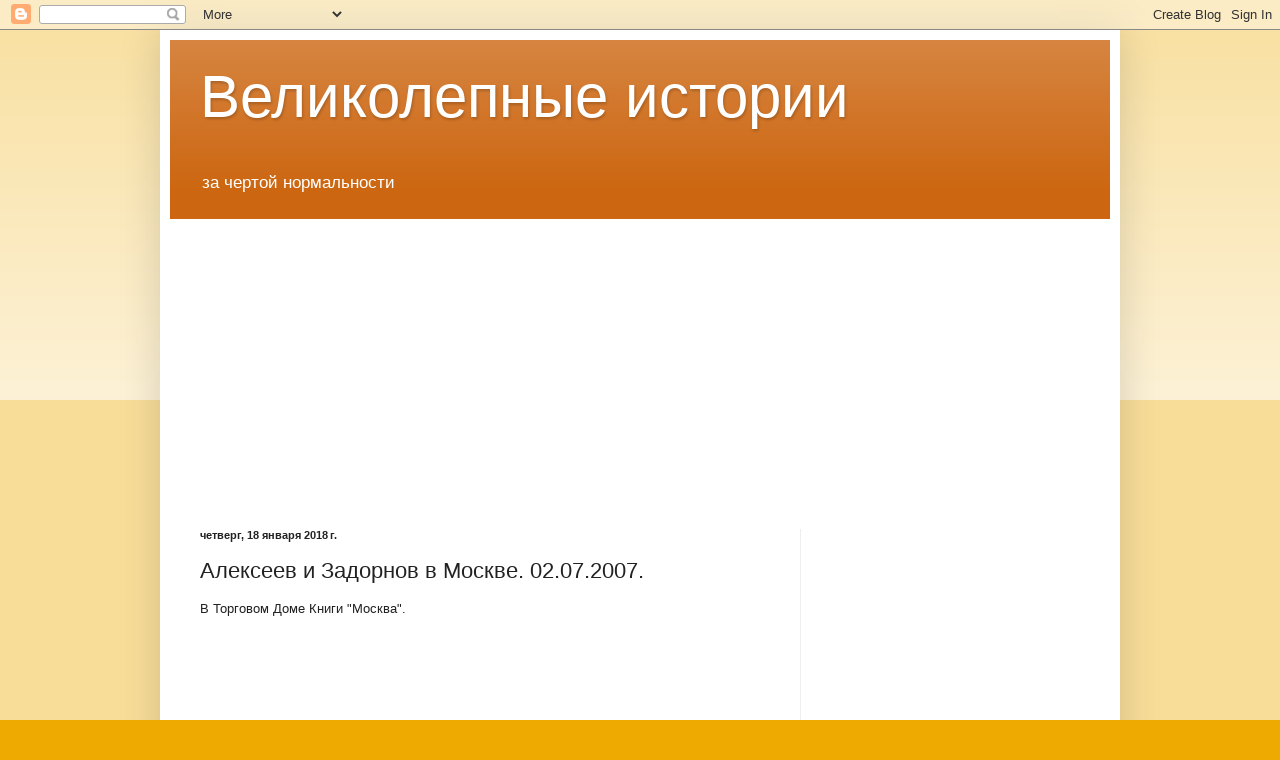

--- FILE ---
content_type: text/html; charset=utf-8
request_url: https://www.google.com/recaptcha/api2/aframe
body_size: 256
content:
<!DOCTYPE HTML><html><head><meta http-equiv="content-type" content="text/html; charset=UTF-8"></head><body><script nonce="f8OnzW64VMfIi_0wcHalaA">/** Anti-fraud and anti-abuse applications only. See google.com/recaptcha */ try{var clients={'sodar':'https://pagead2.googlesyndication.com/pagead/sodar?'};window.addEventListener("message",function(a){try{if(a.source===window.parent){var b=JSON.parse(a.data);var c=clients[b['id']];if(c){var d=document.createElement('img');d.src=c+b['params']+'&rc='+(localStorage.getItem("rc::a")?sessionStorage.getItem("rc::b"):"");window.document.body.appendChild(d);sessionStorage.setItem("rc::e",parseInt(sessionStorage.getItem("rc::e")||0)+1);localStorage.setItem("rc::h",'1762480201542');}}}catch(b){}});window.parent.postMessage("_grecaptcha_ready", "*");}catch(b){}</script></body></html>

--- FILE ---
content_type: text/plain
request_url: https://www.google-analytics.com/j/collect?v=1&_v=j102&a=403295461&t=pageview&_s=1&dl=https%3A%2F%2Fvimstory.blogspot.com%2F2018%2F01%2Fblog-post_33.html&ul=en-us%40posix&dt=%D0%92%D0%B5%D0%BB%D0%B8%D0%BA%D0%BE%D0%BB%D0%B5%D0%BF%D0%BD%D1%8B%D0%B5%20%D0%B8%D1%81%D1%82%D0%BE%D1%80%D0%B8%D0%B8%3A%20%D0%90%D0%BB%D0%B5%D0%BA%D1%81%D0%B5%D0%B5%D0%B2%20%D0%B8%20%D0%97%D0%B0%D0%B4%D0%BE%D1%80%D0%BD%D0%BE%D0%B2%20%D0%B2%20%D0%9C%D0%BE%D1%81%D0%BA%D0%B2%D0%B5.%2002.07.2007.&sr=1280x720&vp=1280x720&_u=IEBAAEABAAAAACAAI~&jid=541437773&gjid=1615508911&cid=2087720435.1762480199&tid=UA-75493211-2&_gid=383557494.1762480199&_r=1&_slc=1&z=454405453
body_size: -452
content:
2,cG-KJC4XNN7SB